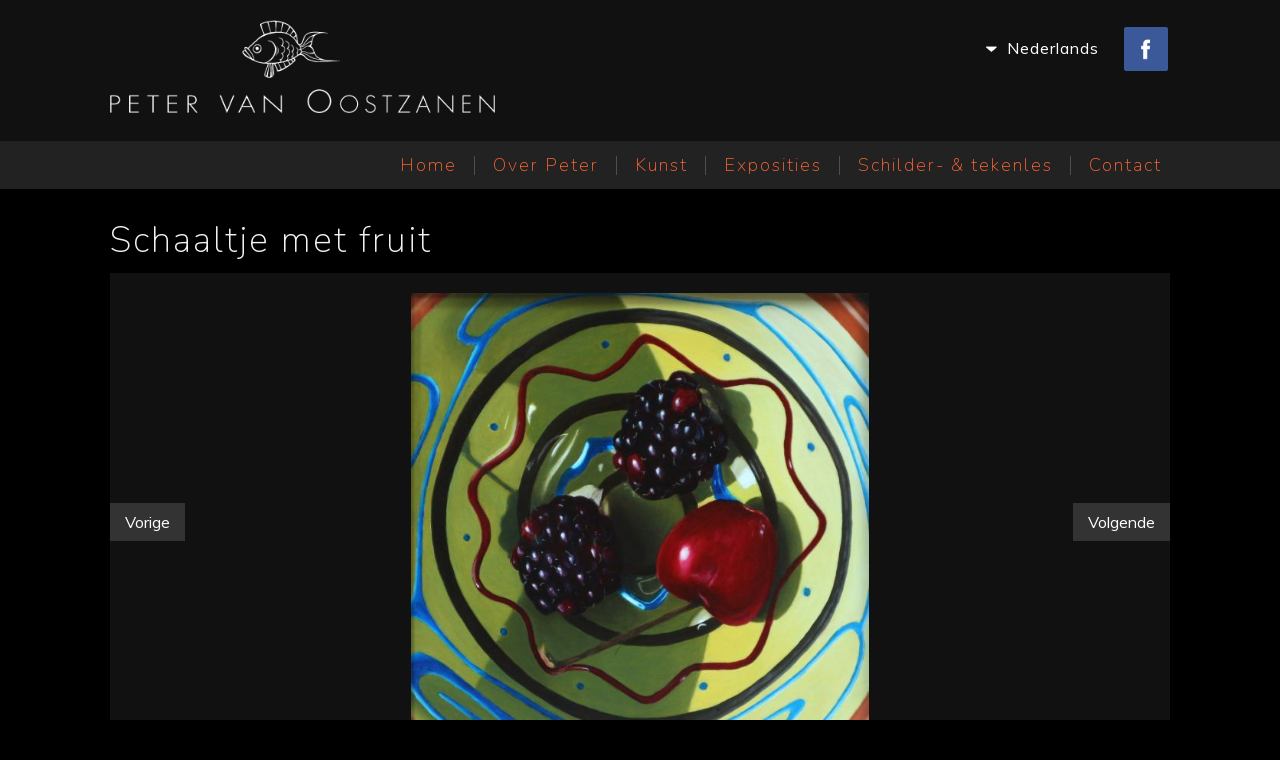

--- FILE ---
content_type: text/html; charset=UTF-8
request_url: https://www.vanoostzanen.com/nl-nl/kunst/2334/schaaltje-met-fruit
body_size: 3036
content:
<!DOCTYPE html>
<html lang="nl">
	<head>
		<meta charset="UTF-8">
		<meta name="author" content="Reto Internetburo">
		<meta name="viewport" content="width=device-width, initial-scale=1, maximum-scale=1">
		
		
	<title>Peter van Oostzanen</title>
	<meta name="description" content="n een tijd dat het “not done” was om kunst te maken wat ook maar iets met realisme te maken had, ging Peter tegen de toen heersende trend in. Een tijd waarin abstract binnen de schilderkunst de heersende norm was en het realisme voor dood en achterhaald werd verklaard.">
	<meta name="keywords" content="Peter van Oostzanen, ">
	<meta name="robot" content="index, follow">
	<!-- Favicons -->
	<link rel="apple-touch-icon" sizes="180x180" href="https://www.vanoostzanen.com/apple-touch-icon.png">
	<link rel="icon" type="image/png" sizes="32x32" href="https://www.vanoostzanen.com/favicon-32x32.png">
	<link rel="icon" type="image/png" sizes="16x16" href="https://www.vanoostzanen.com/favicon-16x16.png">
	<link rel="manifest" href="https://www.vanoostzanen.com/site.webmanifest">
	<link rel="mask-icon" href="https://www.vanoostzanen.com/safari-pinned-tab.svg" color="#ff6633">
	<meta name="apple-mobile-web-app-title" content="van Oostzanen">
	<meta name="application-name" content="van Oostzanen">
	<meta name="msapplication-TileColor" content="#ff6633">
	<meta name="theme-color" content="#ffffff">
		
	<!-- Open Graph -->
	<meta property="og:title" content="Peter van Oostzanen">
	<meta property="og:type" content="website">
	<meta property="og:url" content="https://www.vanoostzanen.com/nl-nl/kunst/2334/schaaltje-met-fruit">
	<meta property="og:image" content="https://www.vanoostzanen.com/assets/img/socialmedia.jpg">
	<meta property="og:description " content="n een tijd dat het “not done” was om kunst te maken wat ook maar iets met realisme te maken had, ging Peter tegen de toen heersende trend in. Een tijd waarin abstract binnen de schilderkunst de heersende norm was en het realisme voor dood en achterhaald werd verklaard.">
	<!-- Twitter Cards -->
	<meta name="twitter:card" content="summary">
	<meta name="twitter:title" content="Peter van Oostzanen">
	<meta name="twitter:description" content="n een tijd dat het “not done” was om kunst te maken wat ook maar iets met realisme te maken had, ging Peter tegen de toen heersende trend in. Een tijd waarin abstract binnen de schilderkunst de heersende norm was en het realisme voor dood en achterhaald werd verklaard.">
	<meta name="twitter:url" content="https://www.vanoostzanen.com/nl-nl/kunst/2334/schaaltje-met-fruit">
	<meta name="twitter:image" content="https://www.vanoostzanen.com/assets/img/socialmedia.jpg">
	<!-- Reto Analytics -->
	<script type="text/javascript">
	  var _paq = window._paq || [];
	  /* tracker methods like "setCustomDimension" should be called before "trackPageView" */
	  _paq.push(['trackPageView']);
	  _paq.push(['enableLinkTracking']);
	  (function() {
		var u="https://analytics.reto.nl/";
		_paq.push(['setTrackerUrl', u+'js/tracker.php']);
		_paq.push(['setSiteId', '125']);
		var d=document, g=d.createElement('script'), s=d.getElementsByTagName('script')[0];
		g.type='text/javascript'; g.async=true; g.defer=true; g.src=u+'js/tracker.php'; s.parentNode.insertBefore(g,s);
	  })();
	</script>
	<!-- End Reto Analytics Code -->
	
		
		<link href="https://fonts.googleapis.com/css?family=Muli:400,400i,700" rel="stylesheet">
		<link href="https://fonts.googleapis.com/css?family=Nunito:200,300,400,600,700&display=swap" rel="stylesheet">
		
		<link rel="stylesheet" type="text/css" href="https://www.vanoostzanen.com/assets/css/jquery.bxslider.css">
		<link rel="stylesheet" type="text/css" href="https://www.vanoostzanen.com/assets/css/jquery.fancybox.css">
		<link rel="stylesheet" type="text/css" href="https://www.vanoostzanen.com/assets/css/hamburgerjs.css">
		<link rel="stylesheet" type="text/css" href="https://www.vanoostzanen.com/assets/css/main.css">

		<script src="https://www.vanoostzanen.com/assets/js/jquery-3.1.1.min.js"></script>
		<script src="https://www.vanoostzanen.com/assets/js/jquery.fancybox.min.js"></script>
		<script src="https://www.vanoostzanen.com/assets/js/jquery.parallax.min.js"></script>
		<script src="https://www.vanoostzanen.com/assets/js/jquery.bxslider.min.js"></script>
		<script src="https://www.vanoostzanen.com/assets/js/hamburgerjs.js"></script>
		<script src="https://www.vanoostzanen.com/assets/js/parallax.min.js"></script>
		<script src="https://www.vanoostzanen.com/assets/js/global.js"></script>
		
	</head>
	<body>
	
		<div class="wrapper">
			
			<div class="outer_header">						
				<div class="inner_header">
				
					<!--<div class="logo_title">
						<h2>van Oostzanen</h2>
						<span>Peter van Oostzanen - Magisch realistisch kunstenaar</span>
					</div>-->
					
                    <a href="https://www.vanoostzanen.com/nl-nl" title="Peter van Oostzanen" class="logo">
                        <img src="https://www.vanoostzanen.com/assets/img/logo.png" alt="Peter van Oostzanen" />
                    </a>
                    
                    <div class="contact_info">
						
						<div class="language">Nederlands
							<div class="selectable">
								<a href="https://www.vanoostzanen.com/en-gb">English</a>
								<a href="https://www.vanoostzanen.com/nl-nl">Nederlands</a>
							</div>
						</div>
						
                    	<a href="https://www.facebook.com/vanoostzanen" target="_blank"><img src="https://www.vanoostzanen.com/assets/img/facebook.png" /></a>
						
					</div>								
				
				</div>				
			</div>			
		
			<div class="mobile_menu_location"></div>
			<div class="menu_placeholder hidden"></div>
			<div class="default_menu_location"></div>
			
			<div class="outer_menu">
				<div class="toggle_menu">
					<p>Menu</p>
				</div>
				<div class="inner_menu">
					
					<ul><li><a href="https://www.vanoostzanen.com/nl-nl"  class=" " data-menu-id="2">Home</a></li><li><a href="https://www.vanoostzanen.com/nl-nl/over"  class=" " data-menu-id="6">Over Peter</a><ul><li><a href="https://www.vanoostzanen.com/nl-nl/over"   data-item-id="40">Peter van Oostzanen</a></li><li><a href="https://www.vanoostzanen.com/nl-nl/statement1"   data-item-id="1033">Kunstenaarsstatement</a></li></ul></li><li><a href="https://www.vanoostzanen.com/nl-nl/schilderijen"  class=" " data-menu-id="5">Kunst</a><ul><li><a href="https://www.vanoostzanen.com/nl-nl/schilderijen"   data-item-id="42">Schilderijen</a></li><li><a href="https://www.vanoostzanen.com/nl-nl/tekeningen"   data-item-id="44">Tekeningen & Aquarellen</a></li><li><a href="https://www.vanoostzanen.com/nl-nl/aanbod"   data-item-id="581">Te koop</a></li><li><a href="https://www.vanoostzanen.com/nl-nl/opdrachten"   data-item-id="207">Opdrachten</a></li><li><a href="https://www.vanoostzanen.com/nl-nl/ruimtelijk-werk"   data-item-id="287">Ruimtelijk werk</a></li><li><a href="https://www.vanoostzanen.com/nl-nl/exquisite-corpse"   data-item-id="420">Exquisite corpses</a></li><li><a href="https://www.vanoostzanen.com/nl-nl/boek"   data-item-id="1957">Boek</a></li><li><a href="https://www.vanoostzanen.com/nl-nl/giclee-prints"   data-item-id="90">Limited Edition Art prints</a></li></ul></li><li><a href="https://www.vanoostzanen.com/nl-nl/blog-exposities"  class=" " data-menu-id="31">Exposities</a><ul><li><a href="https://www.vanoostzanen.com/nl-nl/blog-exposities"   data-item-id="98">Exposities</a></li><li><a href="https://www.vanoostzanen.com/nl-nl/blog-algemeen"   data-item-id="81">Nieuws</a></li><li><a href="https://www.vanoostzanen.com/nl-nl/blog"   data-item-id="115">Blog</a></li><li><a href="https://www.vanoostzanen.com/nl-nl/expositie-meesterwerk-"   data-item-id="1599">Expositie 'Meesterwerk' 2020</a></li></ul></li><li><a href="https://www.vanoostzanen.com/nl-nl/academie-fijnschilderen"  class=" " data-menu-id="4">Schilder- & tekenles</a><ul><li><a href="https://www.vanoostzanen.com/nl-nl/academie-fijnschilderen"   data-item-id="46">Academie Van Oostzanen - realistisch fijnschilderen</a></li><li><a href="https://www.vanoostzanen.com/nl-nl/lesrooster-2026-2026"   data-item-id="2167">Lesrooster fijnschilderen 2025-26</a></li><li><a href="https://www.vanoostzanen.com/nl-nl/werk-van-leerlingen"   data-item-id="1244">Schilderijen van studenten</a></li><li><a href="https://www.ombersokers.nl/basiscursus-fijnschilderen" target="_blank"  data-item-id="1771">Fijnschildercursus - basis</a></li><li><a href="https://www.ombersokers.nl/tekencursus-basis"   data-item-id="1761">Tekencursus - basis</a></li><li><a href="https://www.ombersokers.nl/cursus-huidskleur-mengen" target="_blank"  data-item-id="1681">Cursus huidskleur mengen</a></li><li><a href="https://www.ombersokers.nl/workshop-olieverf-nat-in-nat" target="_blank"  data-item-id="1691">Cursus nat in nat</a></li><li><a href="https://www.ombersokers.nl/cursus-compositieleer" target="_blank"  data-item-id="1939">Cursus compositieleer</a></li><li><a href="https://www.ombersokers.nl/vernissen-olieverfschilderij-workshop" target="_blank"  data-item-id="1943">Workshop vernissen olieverfschilderij</a></li></ul></li><li><a href="https://www.vanoostzanen.com/nl-nl/contact"  class=" " data-menu-id="3">Contact</a><ul><li><a href="https://www.vanoostzanen.com/nl-nl/contact"   data-item-id="48">Contact</a></li><li><a href="https://www.vanoostzanen.com/nl-nl/opdrachten1"   data-item-id="878">Kunst in opdracht</a></li></ul></li></ul>
					
				</div>
			</div>
			
			<div class="outer_slider">
				<div class="inner_slider">
					
					<div class="slider"></div>
					
				</div>
			</div>
			
			<div class="outer_content">
				<div class="inner_content"><h1>Schaaltje met fruit</h1><div class="view_item"><a class='next_prev prev' href='https://www.vanoostzanen.com/nl-nl/kunst/2492/de-rode-bloem'>Vorige</a><a class='next_prev next' href='https://www.vanoostzanen.com/nl-nl/kunst/2431/de-deur-kasteel-de-haar-utrecht'>Volgende</a><a href="https://static.reto.media/vanoostzanencom/werk_cursiten_fijnschilderen/cached/605bb71d650ba5e6_fruitschaaltje_helene_hubers.jpg" data-fancybox="gallery" title="Schaaltje met fruit"><img class="collection_image" src="https://static.reto.media/vanoostzanencom/werk_cursiten_fijnschilderen/cached/551f25c852b4db1f_fruitschaaltje_helene_hubers.jpg" /></a></div><p>Olieverf op paneel - Helene Hubers<br />
Hyperrealistisch olieverfschilderij van een schaaltje met fruit.</p>
<div class="note">Dit item is helaas niet (meer) beschikbaar.</div><div class="share_social_media"><h4>Delen op Social Media</h4><a href="http://www.facebook.com/sharer/sharer.php?u=http%3A%2F%2Fwww.vanoostzanen.com%2Fnl-nl%2Fkunst%2F2334%2Fschaaltje-met-fruit" target="_blank"><img src="https://www.vanoostzanen.com/assets/img/facebook.png" alt="Facebook">Facebook</a><a href="http://twitter.com/home?status=Schaaltje+met+fruit%20-%20http%3A%2F%2Fwww.vanoostzanen.com%2Fnl-nl%2Fkunst%2F2334%2Fschaaltje-met-fruit" target="_blank"><img src="https://www.vanoostzanen.com/assets/img/twitter.png" alt="Tweet">Tweet</a><a href="https://www.linkedin.com/shareArticle?mini=true&url=http%3A%2F%2Fwww.vanoostzanen.com%2Fnl-nl%2Fkunst%2F2334%2Fschaaltje-met-fruit&title=Schaaltje+met+fruit&summary=&source=" target="_blank"><img src="https://www.vanoostzanen.com/assets/img/linkedin.png" alt="LinkedIn">LinkedIn</a><a href="http://pinterest.com/pin/create/button/?url=werk_cursiten_fijnschilderen%2Ffruitschaaltje_helene_hubers.jpg" class="pin-it-button" target="_blank"><img src="https://www.vanoostzanen.com/assets/img/pinterest.png" alt="Pinterest">Pinterest</a><a href="mailto:?subject=Schaaltje+met+fruit&amp;body=Ik+wil+graag+dit+artikel+met+je+delen%3A+http%3A%2F%2Fwww.vanoostzanen.com%2Fnl-nl%2Fkunst%2F2334%2Fschaaltje-met-fruit"><img src="https://www.vanoostzanen.com/assets/img/mail.png" alt="E-mail">E-mail</a></div>		
				</div>
			</div>
			
			<div class="outer_bottom">
				<div class="inner_bottom">
				
					<div class="bottom">
					</div>
					
				</div> 
			</div>
			
			<div class="outer_footer">
				<div class="inner_footer">
				
					<a href="http://www.reto.nl" class="reto" target="_blank">Developed by Reto</a>
					
					Copyright 2026 Peter van Oostzanen | <a href="https://www.vanoostzanen.com/nl-nl/privacy">Privacy verklaring</a> | <a href="https://www.vanoostzanen.com/nl-nl/disclaimer">Disclaimer</a>
					
				</div>
			</div>

		</div>
		
		<div class="notification"></div>
		
		<span class="mobile"></span>
		<span class="system hidden" data-base-url="https://www.vanoostzanen.com/nl-nl"></span>
		
	</body>
</html>

--- FILE ---
content_type: text/css
request_url: https://www.vanoostzanen.com/assets/css/hamburgerjs.css
body_size: 121
content:
/* Bar defaults */
div.hamburger_wrapper{}
div.hamburger{position:relative;background:transparent;width:30px;}

span.burger_bar{position:absolute;height:3px;width:24px;top:0;background-color:#fff;opacity:1}
span.burger_bar:nth-child(2){top:10px;}
span.burger_bar:nth-child(3){top:20px;}

/* Rotations */
span.bar_rotate_clockwise{transform:rotate(-45deg);}
span.bar_rotate_counterclockwise{transform:rotate(45deg);}
span.bar_rotate_clockwise2{transform:rotate(-90deg);}
span.bar_rotate_counterclockwise2{transform:rotate(90deg);}
span.bar_rotate_clockwise3{transform:rotate(-135deg);}
span.bar_rotate_counterclockwise3{transform:rotate(135deg);}

/* Transform origins */
span.burger_bar.bar_to_tr{transform-origin:top right;width:26px;}
span.burger_bar.bar_to_tl{transform-origin:top left;width:26px;}
span.burger_bar.bar_to_br{transform-origin:bottom right;width:26px;}
span.burger_bar.bar_to_bl{transform-origin:bottom left;width:26px;}

/* Positioning */
span.burger_bar.bar_fade_out{opacity:0;}
span.burger_bar.bar_top{top:0;}
span.burger_bar.bar_center{top:10px;}
span.burger_bar.bar_bottom{top:20px;}

/* Transition sequences */
span.burger_bar.default_out{transition:.2s;}

span.burger_bar.centerrotate_out{transition:top .2s linear .3s, transform .2s, opacity .2s;}
span.burger_bar.centerrotate_in{transition:top .2s, transform .2s linear .3s, opacity .2s;}

span.burger_bar.centerrotate2_out{transition:top .2s linear .3s, transform .2s, opacity .2s;}
span.burger_bar.centerrotate2_in{transition:top .2s, transform .2s linear .3s, opacity .2s;}


--- FILE ---
content_type: text/css
request_url: https://www.vanoostzanen.com/assets/css/main.css
body_size: 4351
content:
/* Defaults for HTML elements */
html{overflow-y:scroll;width:100%;height:100%;color:#f2f2f2;background:#000;}
html,body,td,th,textarea,select,option{margin:0;padding:0;font-family: 'Muli', sans-serif;font-size:16px;line-height:180%;color:#f2f2f2;}

a:link,a:active,a:visited{color:#F63;text-decoration:none;}
a:hover{text-decoration:underline;color:#F63;}

h1,h2,h3,h4,h5,h6{margin:0;padding:10px 0;color:##fff;font-family: 'Nunito', sans-serif;font-weight:200;letter-spacing:2px;}
h1{font-size:36px;line-height:44px;}
h2{font-size:31px;line-height:40px;}
h3{font-size:26px;line-height:34px;}
h4,h5,h6{font-size:21px;line-height:28px;}

hr{border:0;height:0;margin:20px 0;border-bottom:2px solid #f2f2f2;}

input,select,textarea,button{border-radius:0;}
*:focus{outline:none;}

form{max-width:800px;}

input{}
input[radio], input[checkbox]{-webkit-appearance:none;}
select{-webkit-appearance:none;-moz-appearance:none;background:url('img/select.png') right 12px center no-repeat #fff;cursor:pointer;padding-right:30px;}
textarea{-webkit-appearance:none;resize:none;}
button{background:#F63;color:#fff;cursor:pointer;border:none;letter-spacing:1px;font-size:18px;transition:.2s;box-sizing:border-box;display:block;width:100%;padding:12px 10px;font-family:'Muli', sans-serif;border-radius:4px;}
	button:hover{background:#111;}

label{display:block;box-sizing:border-box;padding:2px 0 8px 0;}
label input, label select, label textarea{box-sizing:border-box;display:block;width:100%;padding:12px 10px;font-size:15px;color:#555;border:0;background-color:#fff;border-radius:4px;box-shadow:0 0 6px rgba(255,255,255,.7);}
label select{padding:8px 40px 8px 8px;}

label.inline{display:inline-block;vertical-align:top;margin-right:30px;cursor:pointer;line-height:100%;padding:14px 0;}
label.inline input{display:inline-block;width:auto;margin-right:8px;padding:0;}

iframe{border:0;}

img.img_50_left{max-width:50%;float:left;border-right:10px solid #fff;box-sizing:border-box;}
img.img_50_right{max-width:50%;float:right;}

/* Default for classes */

*[data-url]{cursor:pointer;}
*.clear{clear:both;}
*.grey{opacity:0.66;}
*.date{opacity:0.66;font-style:italic;}
*.invalid{border-color:#f00;}
*.hidden{display:none;}
*.float_right{float:right;}
*.ellipsis{white-space:nowrap;overflow:hidden;text-overflow:ellipsis;}
*.text_center{text-align:center;}

a.button1:link, a.button1:active, a.button1:visited{background:#111;color:#F63;text-decoration:none;transition:.15s;padding:6px 22px;display:inline-block;vertical-align:baseline;letter-spacing:1px;border-radius:4px;}
a.button1:hover{text-decoration:none;background:#333;color:#fff;}

a.button2:link, a.button2:active, a.button2:visited{display:inline-block;vertical-align:baseline;padding:5px 24px;background:#A19D47;border:0;color:#fff;text-decoration:none;text-align:center;box-sizing:border-box;transition:.25s;border-radius:4px;font-weight:bold;}
a.button2:hover{text-decoration:none;background:#333;color:#fff;}

a.anchor{padding-top:150px;margin-top:-150px;} /* Compensation for fixed headers */

img.contain{max-width:100%;height:auto !important;} /* Keep large images from flowing out of content */

span.sep{display:inline-block;padding:0 6px;opacity:0.66;}
span.req{color:#F63;font-weight:bold;}
span.mobile{display:none;} /* Used by jQuery to determine device */

div.wrapper{}

div.note{background:#666;text-align:center;color:#fff;padding:10px;margin:10px 0;}
	div.note.positive{background:#090;color:#fff;}
	div.note.negative{background:#900;color:#fff;}
	
div.contact{float:right;margin:10px 0 0 20px;width:50%;}

/* Default for classes */
div.contact_info{position:absolute;right:20px;top:25px;color:#fff;border-radius:0 0 4px 4px;letter-spacing:1px;}
    div.contact_info a{color:#fff;font-size:13px;}
    div.contact_info a img{height:48px;padding:2px;box-sizing:border-box;transition:.1s;transform:translate3d(0,0,0);border-radius:4px;}
    div.contact_info a:hover img{padding:0;}
	
	div.contact_info div.language{cursor:pointer;display:inline-block;vertical-align:top;padding:8px 8px 8px 32px;background:url('img/language.png') left 10px top 17px no-repeat;margin:1px 10px 0 0;border-radius:3px;}
		div.contact_info div.language:hover{background-color:#333;}
		
			div.contact_info div.language div.selectable{display:none;}
			
			div.contact_info div.language div.selectable a{display:block;padding:4px 0;}
			div.contact_info div.language div.selectable a:hover{color:#F63;text-decoration:none;}

div.outer_header{width:100%;background:#111;}
	div.inner_header{box-sizing:border-box;max-width:1100px;margin:0 auto;padding:20px;position:relative;text-align:left;}
		a.logo{display:block;max-width:385px;}
		a.logo img{height:auto;width:100%;transition:.15s;}

div.menu_placeholder{}

div.outer_menu{z-index:9999;width:100%;background:#222;}

	div.toggle_menu{display:none;box-sizing:border-box;max-width:1100px;margin:0;background:#333;cursor:pointer;position:relative;}
		div.hamburger_wrapper{top:calc(50% - 12px);position:absolute;right:10px;}
		div.toggle_menu p{font-size:18px;letter-spacing:1px;text-align:left;color:#fff;margin:0;padding:10px 15px;}

	div.inner_menu{max-width:1080px;margin:0 auto;text-align:right;}

	div.inner_menu ul{margin:0;padding:0;list-style:none;display:inline-block;vertical-align:top;}
	div.inner_menu ul li{display:inline-block;vertical-align:top;position:relative;}

	div.inner_menu ul li a:link, div.inner_menu ul li a:active, div.inner_menu ul li a:visited{text-decoration:none;color:##fff;display:block;padding:10px 18px;border-radius:0;transition:.2s;font-size:18px;font-family: 'Nunito', sans-serif;font-weight:200;letter-spacing:2px;}
	
	div.inner_menu ul li a:hover, div.inner_menu ul li a.active{color:#fff;}
	div.inner_menu ul li.submenu:hover > a{}
	div.inner_menu ul > li{position:relative;}
	div.inner_menu > ul > li:not(:last-child):after{content:'';right:0;width:1px;height:40%;top:30%;background:rgba(255,255,255,0.2);position:absolute;}

	div.inner_menu ul li:hover ul{display:block;}
	div.inner_menu ul li:hover > a{color:#fff;}

	div.inner_menu ul li ul{display:none;position:absolute;background:##fff;min-width:100%;z-index:9999;text-align:left;left:0;transition:.15s;}

	div.inner_menu ul li ul li{display:block;margin:0;}

	div.inner_menu ul li ul li a:link, div.inner_menu ul li ul li a:active, div.inner_menu ul li ul li a:visited{padding:4px 16px;font-size:14px;color:##fff;text-transform:none;white-space:nowrap;background:#222;}
	div.inner_menu ul li ul li a:hover, div.inner_menu ul li ul li a.active{background:#222;color:#fff;}

	div.inner_menu ul li ul li ul{display:none !important;}

		div.submenu{position:absolute;top:0;left:0;background:#222;width:100%;max-width:1100px;box-sizing:border-box;padding:20px;z-index:10000;display:none;}
		div.submenu ul{list-style:none;margin:0;padding:0;min-width:200px;}
		div.submenu ul li{display:inline-block;vertical-align:top;}
		div.submenu ul li a{display:block;text-decoration:none;line-height:250%;color:#fff;}

div.outer_slider{background:#fff;}/* margin-top:-68px; */
	div.inner_slider{margin:0 auto;position:relative;overflow:hidden;max-height:350px;} /* max-width:1100px; */
		div.slider{margin:0 auto;}
			div.slide{overflow:hidden;}
			div.slide img{margin-bottom:-9px;width:100%;height:auto;}
			
				div.textbox{position:absolute;top:0;right:0;z-index:999;color:#444;margin:0;padding:40px;opacity:0;text-align:center;width:100%;}
				
                div.textbox:hover h4 a{color:#fff;letter-spacing:1px;}
				div.textbox p{color:#fff;font-size:60px;font-family:'Kristi',cursive;}
				
				div.textbox a:link, div.textbox a:active, div.textbox a:visited{text-shadow:none;}
				div.textbox a:hover{background:#222;color:#fff;text-decoration:none;opacity:1;}
				
				div.textbox a.button1:hover{background:#fff;color:#333;text-decoration:none;opacity:1;}
			
div.cta_wrapper{margin:0 0 30px 0;}
	
	div.cta{width:48%;margin:0 1%;box-sizing:border-box;display:inline-block;vertical-align:top;padding:0;background:#111;text-align:center;color:#fff;font-size:16px;cursor:pointer;transition:.2s;border-radius:10px;position:relative;}
	
		div.cta div.image{position:absolute;display:block;width:100%;text-align:center;top:3%;box-sizing:border-box;padding:0 20px;height:50%;}

		div.cta h3{color:#fff;}
		div.cta span{position:absolute;display:block;width:100%;text-align:center;top:50%;box-sizing:border-box;padding:0 20px;}
		
		div.cta:hover{background:#555;}

div.outer_content{padding:0;overflow:hidden;}
	div.inner_content{box-sizing:border-box;max-width:1100px;margin:0 auto;padding:20px 20px 60px 20px;}

		img.content_image{float:right;margin:15px 0 20px 15px;width:400px;height:auto;}
		img.collection_image{max-width:100%;max-height:500px;box-sizing:border-box;padding:20px 0;margin:0 auto;display:block;}
		div.columns{width:100%;font-size:0;padding:15px 0;overflow:hidden;}
		div.column{width:33.3334%;font-size:16px;display:inline-block;position:relative;vertical-align:top;box-sizing:border-box;padding:20px 15px;}
		div.column p{margin:0;}
		div.column h3{padding:0;}

div.outer_quote{background:#222;padding-bottom:10px;margin-bottom:-20px;}
	div.inner_quote{box-sizing:border-box;max-width:1100px;margin:0 auto;padding:40px 20px 70px 20px;color:#fff;text-align:center;font-size:16px;line-height:24px;}
	
		div.inner_quote p{margin:0;padding:0;}
		div.inner_quote h3{font-size:30px;line-height:40px;color:#fff;text-align:center;letter-spacing:2px;}
		
div.outer_bottom{background:#222;border-top:2px solid ##fff;}
	div.inner_bottom{padding:0;max-width:1100px;margin:0 auto;box-sizing:border-box;}
		div.bottom{padding:20px 0;}
		div.bottom img{height:30px;}

		div.bottom p{padding:0;color:#111;text-align:center;line-height:150%;font-size:17px;}
		div.bottom a{color:#2b2b56;}
	
div.outer_footer{font-size:13px;background:#222;}
	div.inner_footer{box-sizing:border-box;max-width:1100px;margin:0 auto;padding:10px 20px 40px 20px;color:#999;opacity:0.66;}
		div.inner_footer a{color:##fff;}
		div.inner_footer a:hover{color:#fff;}
		div.inner_footer a.reto{float:right;color:#999;}

/* Menu blocks */
div.outer_menu_grid{}
	div.inner_menu_grid{margin:0 auto;max-width:1100px;}
		
		div.outer_menu_block{width:20%;padding:10px;box-sizing:border-box;display:inline-block;vertical-align:top;}
			div.inner_menu_block{background:center center no-repeat #fff;background-size:cover;text-align:center;padding:0;height:100%;width:100%;box-sizing:border-box;position:relative;border-radius:3px;overflow:hidden;}
			
			div.inner_menu_block a{display:block;font-weight:bold;color:#222;line-height:140%;font-size:16px;background:rgba(255,255,255,.75);padding:4px;box-sizing:border-box;text-decoration:none;text-align:center;position:absolute;bottom:0;left:0;width:100%;transition:.1s;}
			
		div.inner_menu_block:hover a{padding:6px 4px;line-height:160%;background:rgba(255,255,255,.95);color:#F63;}

/* Tables */
div.inner_content table{background-color:#333;border-spacing:2px;border-collapse:separate;min-width:50%;border:0;margin:10px 0;}
	div.inner_content table td{background-color:#000;padding:5px;color:#eee;border:0;}
		div.inner_content table tr:hover td{background-color:#000;}
		div.inner_content table tr:hover td a{}
	
/* Nieuws */
div.outer_news_item{box-sizing:border-box;display:inline-block;vertical-align:top;width:33.3334%;padding:10px 20px;}
	div.inner_news_item{}
		div.news_item_title{font-size:20px;color:##fff;line-height:30px;margin-top:10px;}
		div.news_item_image{width:100%;overflow:hidden;position:relative;}
		div.news_item_image img{width:100%;height:100%;position:absolute;top:0;left:0;transition:.2s;}
div.outer_news_item:hover div.news_item_image img{width:106%;height:106%;position:absolute;top:-10px;left:-10px;transition:.2s;}

/* Foto album */
div.outer_photo{width:20%;box-sizing:border-box;display:inline-block;vertical-align:top;border:2px solid #000;position:relative;overflow:hidden;}
	div.inner_photo{width:100%;height:100%;position:absolute;top:0;left:0;transition:.2s;}
	div.inner_photo a{display:block;width:100%;height:100%;overflow:hidden;}
	div.inner_photo a img{width:100%;height:100%;}
	
	div.outer_photo:hover div.inner_photo{width:104%;height:104%;top:-5px;left:-5px;}

/* Social media sharing */
div.share_social_media{padding:0 0 20px 0;}
div.share_social_media a{display:inline-block;padding:0 10px 0 0;font-size:12px;text-align:center;text-decoration:none;color:#000;transition: .2s;}
div.share_social_media a:hover{color:#fff;transform:translate3d(0,0,0);}
div.share_social_media a:hover img{color:#fff;transform:translate3d(0,0,0) scale(1.06);}
div.share_social_media a img{display:block;height:64px;width:64px;border-radius:2px;transform:translate3d(0,0,0);transition:.15s;}

/* Collectie slider */
div.collection_wrapper{font-size:0;}
div.outer_collection_item{width:33.3334%;display:inline-block;vertical-align:top;padding:20px;position:relative;box-sizing:border-box;font-size:16px;}
	div.inner_collection_item{position:absolute;height:calc(100% - 40px);width:calc(100% - 40px);left:20px;top:20px;border-radius:2px;z-index:998;transition:.25s ease-in-out;overflow:hidden;transform:translate3d(0,0,0);outline:1px solid transparent;}
   
	div.background_mirror2{position:absolute;height:calc(100% - 40px);width:calc(100% - 40px);left:20px;top:20px;border-radius:6px;z-index:997;background:#000;filter:blur(4px);transition:.25s ease-in;transform:translate3d(0,0,0);}
	div.background_mirror{position:absolute;height:calc(100% - 40px);width:calc(100% - 40px);left:20px;top:20px;border-radius:4px;z-index:997;background:#222;filter:blur(0px);transition:.25s ease-in;transform:translate3d(0,0,0);}
	
		div.collection_item_image{}
		div.collection_item_image img{position:absolute;height:100%;width:100%;left:0;top:0;}
		div.collection_item_description{position:absolute;height:100%;width:100%;left:0;top:0;background:rgba(0,0,0,.3);box-sizing:border-box;padding:20px;color:#fff;opacity:0;visibility:hidden;transition:.2s ease-out;text-shadow:0 0 10px rgba(0,0,0,.9);line-height:150%;}
		div.collection_item_description h5{color:#fff;font-size:24px;text-shadow:0 0 10px rgba(0,0,0,.9);}
		div.collection_item_description p{margin:0;opacity:.66;}

    div.outer_collection_item:hover div.inner_collection_item{transform:translate3d(0,-10px,0) scale(1.025);z-index:999;}
    div.outer_collection_item:hover div.background_mirror{background-color:#000;transition:.25s;}
    div.outer_collection_item:hover div.collection_item_description{opacity:1;visibility:visible;}

	
div.view_item{background:#111;text-align:center;position:relative;}
	div.view_item a{display:inline-block;margin:0 auto;}
	div.view_item a img{margin-bottom:-8px;}
	
	div.view_item a.next_prev{position:absolute;top:46%;background:#333;color:#fff;padding:5px 15px;z-index:10;}
	div.view_item a.next_prev.prev{left:0;}
	div.view_item a.next_prev.next{right:0;}
	
		div.view_item a.next_prev:hover{background:#555;color:#fff;text-decoration:none;}

	
/* FAQ */
div.faq_question{cursor:pointer;overflow:hidden;color:#666;font-size:18px;margin-bottom:10px;border-top:2px solid #f2f2f2;}
	div.faq_question:hover, div.faq_question.active{color:#111;}
	div.faq_question p{margin:0;padding:14px 0 8px 0;}
	
div.faq_answer{padding:10px 20px 10px 40px;background:url('img/arrow.png') left 6px center no-repeat;display:none;overflow:hidden;font-size:14px;font-style:italic;}
	div.faq_answer p{margin:0;padding:0;color:#666;}
	
div.referentie{padding:10px 0;}
	div.referentie p b{color:#222;font-size:20px;font-style:normal;}
	div.referentie p{font-style:italic;}
	
/* Parallax */
/*
div.parallax{text-align:center;min-height:250px;background:transparent;width:100%;z-index:998;overflow:hiddenl}

	.parallax-mirror{z-index:1 !important;}
	
	div.parallax span{font-size:46px;color:#fff;display:block;text-align:center;text-shadow:0 0 4px rgba(0,0,0,0.5);padding:130px 0;line-height:50px;position:relative;z-index:2;}
*/

div.parallax-window{min-height:300px;background:transparent !important;}

div.outer_balk{color:#fff;margin:20px 0;background:transparent;border-top:2px solid #666;border-bottom:2px solid #666;overflow:hidden;position:relative;}
	div.inner_balk{max-width:1100px;margin:0 auto;text-align:center;font-size:46px;vertical-align:top;padding:120px 0;text-shadow:2px 2px 6px rgba(0,0,0,0.3);}
		div.inner_balk h1{line-height:55px;font-size:36px;}
		div.inner_balk h2{line-height:50px;font-size:36px;}
		div.inner_balk h3{line-height:56px;font-size:46px;color:#fff;text-align:center;letter-spacing:1px;}
		
	div.inner_balk::before{content:"";background:url('img/to_left.png') no-repeat center center;background-size:contain;position:absolute;height:100%;width:320px;top:0;right:0;z-index:-1;}
	div.inner_balk::after{content:"";background:url('img/to_right.png') no-repeat center center;background-size:contain;position:absolute;height:100%;width:320px;top:0;left:0;z-index:-1;}


/* Responsive CSS rules */
@media(max-width:980px){

	div.specialist_outer{width:50%;}
		div.specialist_image{width:50%;}

	div.outer_top{display:none;}
		div.inner_top{padding-right:10px;}

	div.inner_footer{padding:10px 10px 40px 10px;}
	
	div.parallax.parallax-window{display:none;}
	img.parallax-slider{display:none;}

	/* Nieuws */
	div.outer_news_item{width:50%;}
	
	/* CTA */
	div.cta{font-size:14px;}

	div.balk_column, div.inner_balk ul li{width:33.3334%;margin-bottom:30px;}

	div.textbox{padding:20px;left:0 !important;text-align:center;width:50%;box-sizing:border-box}
	div.textbox h4{font-size:24px;margin:0 auto;}
	div.textbox p{font-size:16px;margin:0 auto;}

	div.project_text{font-size:14px;}

	div.outer_menu{position:static;}
	div.outer_menu.sticky{border:0;}
		div.toggle_menu{display:block}
		div.inner_menu{display:none;}
		div.inner_menu ul{display:block;}
		div.inner_menu ul li{display:block;}
		div.inner_menu ul li a:link, div.inner_menu ul li a:visited, div.inner_menu ul li a:active{text-align:center;}
		div.sticky div.inner_menu ul li a:link, div.sticky div.inner_menu ul li a:visited, div.sticky div.inner_menu ul li a:active{line-height:200%;}
		div.inner_menu ul li a:hover{color:#fff;background:#111;}

		div.inner_menu ul li:hover ul{display:block;}
		div.inner_menu ul li ul{position:static;}

	span.mobile{display:inline;}

}

@media(max-width:980px){
    div.outer_collection_item{width:50%;}

	div.list_columns ul li{width:50%;padding:10px 20px;}
	
	div.outer_menu_block{width:25%;}
	
}

@media(max-width:750px){

	div.specialist_image{width:70%;}

	div.inner_header{text-align:center;}
		div.contact_info{width:100%;position:static;}

	/* Foto album */
	div.outer_photo{width:33.3334%;}
	
	div.contact{float:none;margin:0;width:auto;}
	
	div.nota a{width:100%;text-align:left;}

	div.inner_content{padding:20px 10px;}



	div.inner_balk{padding:30px 20px}
	div.inner_balk h3{font-size:28px;}
	
	
	div.outer_menu_block{width:33.33%;}

}

@media(max-width:700px){	

	div.column{width:100%;}
	
	div.cta{width:48%;margin:1%;font-size:13px;line-height:17px;}
	div.cta div.number{top:4px;left:4px;}
	
	div.parallax{display:none;}

    a.logo{margin:0 auto;}

	div.inner_header{padding:14px;}

}
	
@media(max-width:600px){

    div.outer_collection_item{width:100%;}

	img.img_50_left, img.img_50_right{max-width:100%;float:none;width:100%;border:0;}


	h1{font-size:26px;line-height:26px;}

	div.outer_slider{display:none;}

	img.content_image{float:none;margin:0 0 -10px 0;width:100%;}
	
	/* Nieuws */
	div.outer_news_item{width:100%;}

	a.button1:link, a.button2:link{padding:5px 12px;}

	div.home_news div.news_item_image, div.home_news div.news_item_text{width:100%;padding:0;float:none;}

	div.balk_column, div.inner_balk ul li{width:50%;}

	div.list_columns ul li{width:100%;display:block;padding:0;}
	div.column{padding:0 20px;}

	div.outer_header{background-position:center bottom -70px;}

	div.outer_project{width:100%;}
	
	div.outer_menu_block{width:50%;}
	
}

@media(max-width:500px){

	div.specialist_outer{width:100%;}

}

@media(max-width:400px){
	div.contact_info a{font-size:12px;padding:6px 2px}

	/* Foto album */
	div.outer_photo{width:50%;}

	div.project_text{line-height:22px;}
	
}


--- FILE ---
content_type: application/javascript
request_url: https://www.vanoostzanen.com/assets/js/global.js
body_size: 1656
content:

let mobile = false;
let content_width = 1220;
let f = '';

window.onload = function(){
    window_resize();
    window_scroll();
};

$(document).ready(function(){

    // Get the base url
    f = $('span.system').data('base-url');

    // Event handler for window resize
    window_resize();
    $(window).resize(function(){
        window_resize();
    });

    window_scroll();
    $(window).scroll(function(){
        window_scroll();
    });

    // Submenu parent menu highlighting if active
    $('div.inner_menu > ul li').each(function(){
        if($(this).find('ul li a.active').length > 0){
            $(this).find('a:first').addClass('active');
        }
    });

    // Treat all elements with this attribute as anchors
    $('*[data-url]').click(function(){
        if($(this).data('target') == 1){
            window.open($(this).data('url'), '_blank');
        }else{
            window.location.href = $(this).data('url');
        }
    });

    // Mark menu items with submenu items
    $('div.inner_menu ul li').each(function(index){
        if( $(this).find('ul').length > 0 ){
            $(this).addClass('submenu');
        }
    });

    // Disable anchor if it has subitems
    $('div.inner_menu ul li.submenu > a').click(function(){
        if( mobile ){
            return false;
        }
    });
	
	// Disable anchor if it has subitems
    $('div.language').click(function(){
        $('div.selectable').slideToggle(200);
    });

    // Submenu
    $('div.inner_menu ul li a').mouseover(function(){
        var identifier = $(this).data('menu-id');
        if( $('div.submenu[data-menu-id="' + identifier + '"]').length > 0 ){
            $('div.submenu[data-menu-id="' + identifier + '"]').slideDown(200);
        }else{
            $('div.submenu:visible').slideUp(100);
        }
    });

    // FAQ
    $('div.faq_question').click(function(){
        if( $(this).hasClass('active') ){
            $(this).removeClass('active').find('div.faq_answer').slideUp(250);
        }else{
            $('div.faq_question.active').removeClass('active').find('div.faq_answer').slideUp(250);
            $(this).addClass('active').find('div.faq_answer').slideDown(250);
        }
    });

    $('div.toggle_menu').click(function(){
        $('div.inner_menu').stop(true).slideToggle(100);
    });


    $('p:empty').remove();

    initiate_plugins();

});


/* Initiate plugins */
function initiate_plugins(){

    // Hamburgers
    $('div.toggle_menu').hamburger({
        eventElement: 'div.toggle_menu',
        type: 'default'
    });

    // Initiate parallax
    if( $('div.parallax-window').length > 0 ){
        $('div.parallax-window').parallax();
    }

    // Fancybox
    if( $('[data-fancybox]').length > 0 ){
        $('[data-fancybox]').fancybox({
            thumbs: {
                autoStart: true,
                axis: "x"
            },
            animationEffect: "fade",
            buttons: [
                "zoom",
                "share",
                //"slideShow",
                //"fullScreen",
                //"download",
                "thumbs",
                "close"
            ],
        });
    }

    // BX-Slider
    if( $('div.slider div.slide').length > 1 ){
        $('div.slider').bxSlider({
            mode: 'fade',
            speed: 1000,
            pause: 6000,
            auto: true,
            autoControls: false,
            controls: false,
            randomStart: true,
            pager: false
        });
    }

    if( $('div.collection_slider div.slide').length > 2 ){
        $('div.collection_slider').bxSlider({
            auto: true,
            controls: false,
            pager: false,
            randomStart: true,
            autoHover: true,
            infiniteLoop: true,
            moveSlides: 2,
            minSlides: 2,
            speed: 800,
            maxSlides: 10,
            slideWidth: 230,
            slideMargin: 0,
            pause: 3000
        });
    }
}

/* Window resize event handler */
function window_resize(){

    var current_width = $(window).width();

    // Check if CSS applied mobile rules
    if( $('span.mobile').is(':visible') ){
        mobile = true;
    }else{
        mobile = false;
    }

    // Calculate amount of pixels between side and content
    var difference = (current_width - content_width) / 2;
    if( difference < 1 ){
        difference = 0;
    }

    // Fix hidden menu after resizing mobile > desktop
    if( !mobile ){
        $('div.inner_menu:hidden').show();
        $('div.outer_menu').insertAfter($('div.default_menu_location'));
    }else{
        $('div.outer_menu').insertAfter($('div.mobile_menu_location'));
    }

    // Get slider textbox in line with other content
    $('div.textbox').css('right', difference + 20 +'px').animate({opacity: 1}, 300);

    // Make squares and pillars
    make_square();
    make_pillar();

    // Set menuplaceholder height
    $('div.header_placeholder').css('height', $('div.outer_header').height() + 'px');
	
	// $('div.parallax-window').parallax({imageSrc: 'assets/img/parallax.jpg', speed: 0.33});

}

/* window scroll event handler */
function window_scroll(){
    /*var sTop = $(window).scrollTop();
    if(sTop > 60) {
        $('a.logo').addClass('scrolled');
    } else {
        $('a.logo').removeClass('scrolled');
    }*/

}

/* Set html element's hight to be equal to it's width */
function make_square(){

    $('.square').each(function(index){
        $(this).height( $(this).width() );
    });

    $('.inner_slideup').each(function(index){
        $(this).height( $(this).width() );
    });

}

/* Set html element's height according to it's width */
function make_pillar(){

    $('.pillar').each(function(index){
        $(this).height( $(this).width() * 1.75 );
    });

}

/* Initiate a google map on #map1 */
function initMap() {
    var markercoords = {lat: 52.165139, lng: 5.308482};
    var map = new google.maps.Map(document.getElementById('map1'), {
        zoom: 13,
        center: markercoords
    });
    var marker = new google.maps.Marker({
        position: markercoords,
        map: map
    });
}

/* Function for recognising touch devices */
function touch(){
    if( 'ontouchstart' in window || navigator.msMaxTouchPoints ){
        return true;
    }else{
        return false;
    }
}